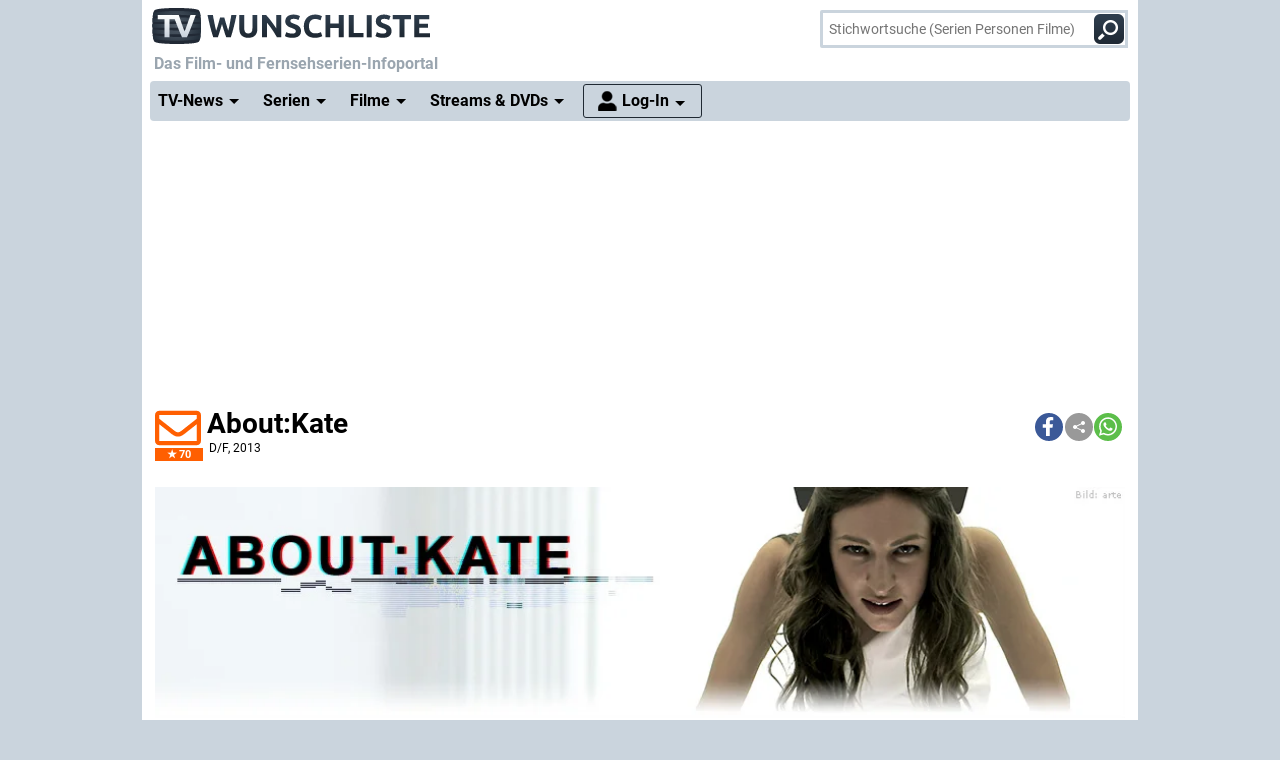

--- FILE ---
content_type: text/html; charset="utf-8";
request_url: https://www.wunschliste.de/episode/477712/about-kate-frohes-neues
body_size: 13706
content:
<!DOCTYPE HTML>
<html lang=de>
<head>
<script>!function(){var e=localStorage.getItem("theme"),t=window.matchMedia("(prefers-color-scheme: dark)").matches,t=e||(t?"dark":"light");document.documentElement.classList.add(t+"mode")}();</script>
<title>[01x01] Frohes Neues! - About:Kate &ndash; TV Wunschliste</title>
<meta http-equiv="Content-Type" content="text/html; charset=utf-8"><meta charset="utf-8"><link rel="preconnect" href="https://bilder.wunschliste.de"><link rel="dns-prefetch" href="https://bilder.wunschliste.de"><meta http-equiv="X-UA-Compatible" content="IE=edge,chrome=1"><meta name="viewport" content="width=device-width, initial-scale=1, minimum-scale=1"><meta name="language" content="de"><meta name="google-site-verification" content="PfE-dOWSWb0nMvSxkHT7bIJdmoNbXCv1Ho4qR5SA07Y"><meta name="theme-color" content="#cad4dd" /><meta name="color-scheme" content="light dark"><meta property="og:site_name" content="TV Wunschliste" /><meta property="og:locale" content="de_DE" /><meta name="viewport" content="width=device-width, initial-scale=1, minimum-scale=1"><meta name="mobile-web-app-capable" content="yes"><meta name="apple-mobile-web-app-capable" content="yes"><meta name="apple-mobile-web-app-status-bar-style" content="black"><meta name="apple-mobile-web-app-title" content="TV Wunschliste"><meta name="application-name" content="TV Wunschliste"><meta name="msapplication-TileColor" content="#ffffff" /><meta name="msapplication-TileImage" content="//bilder.wunschliste.de/wl/gfx/icons/mstile-144x144.png" /><meta name="msapplication-square70x70logo" content="//bilder.wunschliste.de/wl/gfx/icons/mstile-70x70.png" /><meta name="msapplication-square150x150logo" content="//bilder.wunschliste.de/wl/gfx/icons/mstile-150x150.png" /><meta name="msapplication-wide310x150logo" content="//bilder.wunschliste.de/wl/gfx/icons/mstile-310x150.png" /><meta name="msapplication-square310x310logo" content="//bilder.wunschliste.de/wl/gfx/icons/mstile-310x310.png" /><link rel="shortcut icon" href="//bilder.wunschliste.de/wl/favicon.ico"><link rel="icon" type="image/svg+xml" href="//bilder.wunschliste.de/wl/favicon.svg" sizes="any"><link rel="icon" type="image/png" href="//bilder.wunschliste.de/wl/favicon.png"><link rel="icon" type="image/png" href="//bilder.wunschliste.de/wl/gfx/icons/favicon-32x32.png" sizes="32x32" /><link rel="icon" type="image/png" href="//bilder.wunschliste.de/wl/gfx/icons/favicon-16x16.png" sizes="16x16" /><link rel="apple-touch-icon" sizes="192x192" href="//bilder.wunschliste.de/wl/gfx/icons/apple-touch-icon-192x192.png" /><link rel="apple-touch-icon" sizes="144x144" href="//bilder.wunschliste.de/wl/gfx/icons/apple-touch-icon-144x144.png" /><link rel="apple-touch-icon" sizes="114x114" href="//bilder.wunschliste.de/wl/gfx/icons/apple-touch-icon-114x114.png" /><link rel="apple-touch-icon" sizes="72x72" href="//bilder.wunschliste.de/wl/gfx/icons/apple-touch-icon-72x72.png" /><link rel="apple-touch-icon" sizes="57x57" href="//bilder.wunschliste.de/wl/gfx/icons/apple-touch-icon-57x57.png" /><link rel="ALTERNATE" type="application/rss+xml" title="Serienstarts und DVD-Releases (RSS)" href="//api.wunschliste.de/rss.pl"><link rel="ALTERNATE" type="application/atom+xml" title="Serienstarts und DVD-Releases (Atom)" href="//api.wunschliste.de/atom.pl"><link rel="ALTERNATE" type="application/rss+xml" title="TV-News (RSS)" href="//api.wunschliste.de/rss.pl?news=1"><link rel="ALTERNATE" type="application/atom+xml" title="TV-News (Atom)" href="//api.wunschliste.de/atom.pl?news=1"><link rel="search" type="application/opensearchdescription+xml" title="TV Wunschliste" href="//www.wunschliste.de/ssearch.xml"><link rel="manifest" href="//bilder.wunschliste.de/wl/manifest.20240409.json"><meta name="apple-mobile-web-app-title" content="TV Wunschliste"><meta name="application-name" content="TV Wunschliste"><meta name="msapplication-TileColor" content="#cad4dd"><script>(function(){try{var theme=localStorage.getItem('theme');if(!theme){if(window.matchMedia&&window.matchMedia('(prefers-color-scheme: dark)').matches){theme='dark'}else{theme='light'}}document.documentElement.setAttribute('data-theme',theme)}catch(e){}})();</script>
<link rel="stylesheet" href="//bilder.wunschliste.de/wl/css/wl.min.2026-01-15.css">
<link rel="preload" href="//bilder.wunschliste.de/wl/css/lazy.css" as="style" onload="this.onload=null;this.rel='stylesheet'">
<style type="text/css">@font-face{font-display:swap;font-family:Roboto;font-style:normal;font-weight:400;src:url(//bilder.wunschliste.de/wl/fonts/roboto-v20-latin-regular.eot);src:local('Roboto'),local('Roboto-Regular'),url(//bilder.wunschliste.de/wl/fonts/roboto-v20-latin-regular.eot?#iefix) format('embedded-opentype'),url(//bilder.wunschliste.de/wl/fonts/roboto-v20-latin-regular.woff2) format('woff2'),url(//bilder.wunschliste.de/wl/fonts/roboto-v20-latin-regular.woff) format('woff'),url(//bilder.wunschliste.de/wl/fonts/roboto-v20-latin-regular.ttf) format('truetype'),url(//bilder.wunschliste.de/wl/fonts/roboto-v20-latin-regular.svg#Roboto) format('svg')}@font-face{font-display:swap;font-family:Roboto;font-style:normal;font-weight:700;src:url(//bilder.wunschliste.de/wl/fonts/roboto-v20-latin-700.eot);src:local('Roboto Bold'),local('Roboto-Bold'),url(//bilder.wunschliste.de/wl/fonts/roboto-v20-latin-700.eot?#iefix) format('embedded-opentype'),url(//bilder.wunschliste.de/wl/fonts/roboto-v20-latin-700.woff2) format('woff2'),url(//bilder.wunschliste.de/wl/fonts/roboto-v20-latin-700.woff) format('woff'),url(//bilder.wunschliste.de/wl/fonts/roboto-v20-latin-700.ttf) format('truetype'),url(//bilder.wunschliste.de/wl/fonts/roboto-v20-latin-700.svg#Roboto) format('svg')}</style>
<script async="async" type="text/javascript" src="//bilder.wunschliste.de/wl/js/wl.min.2026-01-14.js"></script>
<script async="async" src="//bilder.wunschliste.de/wl/js/IMF_WL_Framework_2025-12-08.js"></script><script async="async" src="//bilder.wunschliste.de/wl/js/IMF_WL_Framework_Mapping_ROS_2025-12-08.js"></script><script async="async" type="text/javascript" src="//bilder.wunschliste.de/wl/js/mixitup.min.js"></script><script>function wl_adunit(e,t){if(window.matchMedia("(max-width: 900px)").matches)var a=t;else a=e;if(a){var i=document.getElementsByTagName("script"),d=i[i.length-1],n=document.createElement("div");n.id=a,d.parentNode.insertBefore(n,d);var l=document.createElement("div");l.id=a+"-label",l.classList.add("werbemittel-label"),d.parentNode.insertBefore(l,n)}}window.googletag=window.googletag||{},window.googletag.cmd=window.googletag.cmd||[],window.adHandler=window.adHandler||{},adHandler.ppid='',window.adHandler.cmd=window.adHandler.cmd||[],adHandler.cmd.push(function(){adHandler.service.setTargeting("channel",""),adHandler.service.setTargeting("pagetype",""),adHandler.service.setTargeting("series",""),adHandler.service.addConsentCallback(function(){adHandler.service.request()})}),window.googletag.cmd.push(function(){googletag.pubads().addEventListener("slotRenderEnded",function(e){var d=e.slot,t=d.getSlotElementId();console.log("Slot",t,"finished rendering (empty:",e.isEmpty+")");var n=document.getElementById(t);if(n.parentNode.style.height=n.offsetHeight+"px",e.isEmpty&&"wl_d_header_2"==t){var a=document.getElementById(t+"_wrapper");a.innerHTML=fallback_slot(t)}else"wl_d_header_2"!=n&&setTimeout("var div=document.getElementById('"+t+"');div.parentNode.style.height=(div.offsetHeight)+'px';",3e3)}),googletag.pubads().addEventListener("slotResponseReceived",function(e){var d=e.slot.getSlotElementId(),t=new Date;if(console.log(t.toString()+" slotResponseReceived: "+d),"wl_m_sticky"==d){document.getElementById(d);setTimeout("addx_sticky();",3e3)}})});var adHandler=adHandler||{cmd:[]};adHandler.cmd.push(function(){-1!==navigator.userAgent.indexOf("Firefox/")&&adHandler.service.getAdUnitsForCurrentMapping().forEach(function(a){a.amazonEnabled=!1}),adHandler.service.request()});var adHandler=adHandler||{cmd:[]};adHandler.disableConsentManagement=!1;</script><!-- $framework -->
<script>
!function(t){"use strict";t.loadCSS||(t.loadCSS=function(){});var e=loadCSS.relpreload={};if(e.support=function(){var e;try{e=t.document.createElement("link").relList.supports("preload")}catch(a){e=!1}return function(){return e}}(),e.bindMediaToggle=function(t){function e(){t.media=a}var a=t.media||"all";t.addEventListener?t.addEventListener("load",e):t.attachEvent&&t.attachEvent("onload",e),setTimeout(function(){t.rel="stylesheet",t.media="only x"}),setTimeout(e,3e3)},e.poly=function(){if(!e.support())for(var a=t.document.getElementsByTagName("link"),n=0;n<a.length;n++){var o=a[n];"preload"!==o.rel||"style"!==o.getAttribute("as")||o.getAttribute("data-loadcss")||(o.setAttribute("data-loadcss",!0),e.bindMediaToggle(o))}},!e.support()){e.poly();var a=t.setInterval(e.poly,500);t.addEventListener?t.addEventListener("load",function(){e.poly(),t.clearInterval(a)}):t.attachEvent&&t.attachEvent("onload",function(){e.poly(),t.clearInterval(a)})}"undefined"!=typeof exports?exports.loadCSS=loadCSS:t.loadCSS=loadCSS}("undefined"!=typeof global?global:this);
window.addEventListener('beforeinstallprompt', (e)=>{e.preventDefault();});
if ('serviceWorker' in navigator) {	if (!navigator.serviceWorker.controller) {	navigator.serviceWorker.register('/service-worker.js', {scope: '/'});}}
function stripe_slide(e){document.getElementById("stripe"+e).display="none",j=Math.abs(e-1),document.getElementById("stripe"+e).display="block",slideHandler=setTimeout("stripe_slide(j);",1e4)}var i,j;
</script>
<link rel="image_src" href="//bilder.wunschliste.de/sendung/hr/v22155.png"><meta name="twitter:card" content="summary_large_image"><meta name="twitter:site" content="@tvwunschliste"><meta name="twitter:creator" content="@tvwunschliste"><meta name="twitter:title" content="About:Kate"><meta name="twitter:description" content=""><meta name="twitter:image" content="//bilder.wunschliste.de/sendung/hr/v22155.png"><meta property="og:title" content="About:Kate"><meta property="og:description" content=""><meta property="og:site_name" content="TV Wunschliste"><meta property="og:image" content="//bilder.wunschliste.de/sendung/hr/v22155.png"><meta property="og:image:width" content="300"><meta property="og:image:height" content="160"><meta property="og:type" content="video.tv_show"><link rel="stylesheet" type="text/css" href="//bilder.wunschliste.de/wl/css/links.min.2025-12-02.css"><script type="text/javascript">var auth_ok=0;var csrfToken;</script><link rel="preload" href="https://bilder.wunschliste.de/gfx/bv/about-kate.jpg" as="image"><link rel="canonical" href="https://www.wunschliste.de/serie/about-kate"></head>
<body>
<script>
window.gdprAppliesGlobally=true;if(!("cmp_id" in window)){window.cmp_id=37042}if(!("cmp_params" in window)){window.cmp_params=""}if(!("cmp_host" in window)){window.cmp_host="c.delivery.consentmanager.net"}if(!("cmp_cdn" in window)){window.cmp_cdn="cdn.consentmanager.net"}if(!("cmp_proto" in window)){window.cmp_proto="https:"}window.cmp_getsupportedLangs=function(){var b=["DE","EN","FR","IT","NO","DA","FI","ES","PT","RO","BG","ET","EL","GA","HR","LV","LT","MT","NL","PL","SV","SK","SL","CS","HU","RU","SR","ZH","TR","UK","AR","BS"];if("cmp_customlanguages" in window){for(var a=0;a<window.cmp_customlanguages.length;a++){b.push(window.cmp_customlanguages[a].l.toUpperCase())}}return b};window.cmp_getRTLLangs=function(){return["AR"]};window.cmp_getlang=function(j){if(typeof(j)!="boolean"){j=true}if(j&&typeof(cmp_getlang.usedlang)=="string"&&cmp_getlang.usedlang!==""){return cmp_getlang.usedlang}var g=window.cmp_getsupportedLangs();var c=[];var f=location.hash;var e=location.search;var a="languages" in navigator?navigator.languages:[];if(f.indexOf("cmplang=")!=-1){c.push(f.substr(f.indexOf("cmplang=")+8,2).toUpperCase())}else{if(e.indexOf("cmplang=")!=-1){c.push(e.substr(e.indexOf("cmplang=")+8,2).toUpperCase())}else{if("cmp_setlang" in window&&window.cmp_setlang!=""){c.push(window.cmp_setlang.toUpperCase())}else{if(a.length>0){for(var d=0;d<a.length;d++){c.push(a[d])}}}}}if("language" in navigator){c.push(navigator.language)}if("userLanguage" in navigator){c.push(navigator.userLanguage)}var h="";for(var d=0;d<c.length;d++){var b=c[d].toUpperCase();if(g.indexOf(b)!=-1){h=b;break}if(b.indexOf("-")!=-1){b=b.substr(0,2)}if(g.indexOf(b)!=-1){h=b;break}}if(h==""&&typeof(cmp_getlang.defaultlang)=="string"&&cmp_getlang.defaultlang!==""){return cmp_getlang.defaultlang}else{if(h==""){h="EN"}}h=h.toUpperCase();return h};(function(){var n=document;var p=window;var f="";var b="_en";if("cmp_getlang" in p){f=p.cmp_getlang().toLowerCase();if("cmp_customlanguages" in p){for(var h=0;h<p.cmp_customlanguages.length;h++){if(p.cmp_customlanguages[h].l.toUpperCase()==f.toUpperCase()){f="en";break}}}b="_"+f}function g(e,d){var l="";e+="=";var i=e.length;if(location.hash.indexOf(e)!=-1){l=location.hash.substr(location.hash.indexOf(e)+i,9999)}else{if(location.search.indexOf(e)!=-1){l=location.search.substr(location.search.indexOf(e)+i,9999)}else{return d}}if(l.indexOf("&")!=-1){l=l.substr(0,l.indexOf("&"))}return l}var j=("cmp_proto" in p)?p.cmp_proto:"https:";var o=["cmp_id","cmp_params","cmp_host","cmp_cdn","cmp_proto"];for(var h=0;h<o.length;h++){if(g(o[h],"%%%")!="%%%"){window[o[h]]=g(o[h],"")}}var k=("cmp_ref" in p)?p.cmp_ref:location.href;var q=n.createElement("script");q.setAttribute("data-cmp-ab","1");var c=g("cmpdesign","");var a=g("cmpregulationkey","");q.src=j+"//"+p.cmp_host+"/delivery/cmp.php?id="+p.cmp_id+"&h="+encodeURIComponent(k)+(c!=""?"&cmpdesign="+encodeURIComponent(c):"")+(a!=""?"&cmpregulationkey="+encodeURIComponent(a):"")+("cmp_params" in p?"&"+p.cmp_params:"")+(n.cookie.length>0?"&__cmpfcc=1":"")+"&l="+f.toLowerCase()+"&o="+(new Date()).getTime();q.type="text/javascript";q.async=true;if(n.currentScript){n.currentScript.parentElement.appendChild(q)}else{if(n.body){n.body.appendChild(q)}else{var m=n.getElementsByTagName("body");if(m.length==0){m=n.getElementsByTagName("div")}if(m.length==0){m=n.getElementsByTagName("span")}if(m.length==0){m=n.getElementsByTagName("ins")}if(m.length==0){m=n.getElementsByTagName("script")}if(m.length==0){m=n.getElementsByTagName("head")}if(m.length>0){m[0].appendChild(q)}}}var q=n.createElement("script");q.src=j+"//"+p.cmp_cdn+"/delivery/js/cmp"+b+".min.js";q.type="text/javascript";q.setAttribute("data-cmp-ab","1");q.async=true;if(n.currentScript){n.currentScript.parentElement.appendChild(q)}else{if(n.body){n.body.appendChild(q)}else{var m=n.getElementsByTagName("body");if(m.length==0){m=n.getElementsByTagName("div")}if(m.length==0){m=n.getElementsByTagName("span")}if(m.length==0){m=n.getElementsByTagName("ins")}if(m.length==0){m=n.getElementsByTagName("script")}if(m.length==0){m=n.getElementsByTagName("head")}if(m.length>0){m[0].appendChild(q)}}}})();window.cmp_addFrame=function(b){if(!window.frames[b]){if(document.body){var a=document.createElement("iframe");a.style.cssText="display:none";a.name=b;document.body.appendChild(a)}else{window.setTimeout(window.cmp_addFrame,10,b)}}};window.cmp_rc=function(h){var b=document.cookie;var f="";var d=0;while(b!=""&&d<100){d++;while(b.substr(0,1)==" "){b=b.substr(1,b.length)}var g=b.substring(0,b.indexOf("="));if(b.indexOf(";")!=-1){var c=b.substring(b.indexOf("=")+1,b.indexOf(";"))}else{var c=b.substr(b.indexOf("=")+1,b.length)}if(h==g){f=c}var e=b.indexOf(";")+1;if(e==0){e=b.length}b=b.substring(e,b.length)}return(f)};window.cmp_stub=function(){var a=arguments;__cmapi.a=__cmapi.a||[];if(!a.length){return __cmapi.a}else{if(a[0]==="ping"){if(a[1]===2){a[2]({gdprApplies:gdprAppliesGlobally,cmpLoaded:false,cmpStatus:"stub",displayStatus:"hidden",apiVersion:"2.0",cmpId:31},true)}else{a[2]({gdprAppliesGlobally:gdprAppliesGlobally,cmpLoaded:false},true)}}else{if(a[0]==="getUSPData"){a[2]({version:1,uspString:window.cmp_rc("")},true)}else{if(a[0]==="getTCData"){__cmapi.a.push([].slice.apply(a))}else{if(a[0]==="addEventListener"||a[0]==="removeEventListener"){__cmapi.a.push([].slice.apply(a))}else{if(a.length==4&&a[3]===false){a[2]({},false)}else{__cmapi.a.push([].slice.apply(a))}}}}}}};window.cmp_msghandler=function(d){var a=typeof d.data==="string";try{var c=a?JSON.parse(d.data):d.data}catch(f){var c=null}if(typeof(c)==="object"&&c!==null&&"__cmpCall" in c){var b=c.__cmpCall;window.__cmp(b.command,b.parameter,function(h,g){var e={__cmpReturn:{returnValue:h,success:g,callId:b.callId}};d.source.postMessage(a?JSON.stringify(e):e,"*")})}if(typeof(c)==="object"&&c!==null&&"__cmapiCall" in c){var b=c.__cmapiCall;window.__cmapi(b.command,b.parameter,function(h,g){var e={__cmapiReturn:{returnValue:h,success:g,callId:b.callId}};d.source.postMessage(a?JSON.stringify(e):e,"*")})}if(typeof(c)==="object"&&c!==null&&"__uspapiCall" in c){var b=c.__uspapiCall;window.__uspapi(b.command,b.version,function(h,g){var e={__uspapiReturn:{returnValue:h,success:g,callId:b.callId}};d.source.postMessage(a?JSON.stringify(e):e,"*")})}if(typeof(c)==="object"&&c!==null&&"__tcfapiCall" in c){var b=c.__tcfapiCall;window.__tcfapi(b.command,b.version,function(h,g){var e={__tcfapiReturn:{returnValue:h,success:g,callId:b.callId}};d.source.postMessage(a?JSON.stringify(e):e,"*")},b.parameter)}};window.cmp_setStub=function(a){if(!(a in window)||(typeof(window[a])!=="function"&&typeof(window[a])!=="object"&&(typeof(window[a])==="undefined"||window[a]!==null))){window[a]=window.cmp_stub;window[a].msgHandler=window.cmp_msghandler;window.addEventListener("message",window.cmp_msghandler,false)}};window.cmp_addFrame("__cmapiLocator");window.cmp_addFrame("__cmpLocator");window.cmp_addFrame("__uspapiLocator");window.cmp_addFrame("__tcfapiLocator");window.cmp_setStub("__cmapi");window.cmp_setStub("__cmp");window.cmp_setStub("__tcfapi");window.cmp_setStub("__uspapi");
window.__tcfapi("addEventListener",2,function(e){function t(){dataLayer.push(arguments)}if("useractioncomplete"===e.eventStatus||"tcloaded"===e.eventStatus){for(var a=!0,n=1;10>=n;n++)if("undefined"==typeof e.purpose.consents[n]||1!=e.purpose.consents[n]){a=!1;break}if(console.log(a),a){var o=document.createElement("script");o.src="https://www.googletagmanager.com/gtag/js?id=UA-27690360-1",document.querySelector("head").appendChild(o),window.dataLayer=window.dataLayer||[],t("js",new Date),t("config","UA-27690360-1",{anonymize_ip:!0}),t("config","G-3G9MRXZQ2H",{anonymize_ip:!0});consentGiven=true;}else{fallback_slot("wl_d_header_2");consentGiven=false}}});
</script>
<ins id="werbemittel-wl_sticky"><div id="wl_m_sticky"></div></ins>
<div class="ad_container" id="wl_d_header_1_wrapper"><div id="wl_d_header_1"><script>wl_adunit('wl_d_header_1',null);</script></div></div><!-- $ad_banner -->
<header id="head" class="sticky">
	<div id="logo">
		<a href="/main" class="logo-home-link" onClick="gtag('event', 'wl_logo', {'event_category': wl_seitencode, 'event_label': wl_ext_id});" alt="zur Startseite" title="zur Startseite"></a>
	</div>
<script type="text/javascript">if ("sendBeacon" in navigator) { var wlBeacon={ref:"wunschliste",seite:"links",sendung:22155,beacon:1};var url = "https://www.imfernsehen.de/z/z.inc.php";var formData = new FormData();for (var key in wlBeacon) { formData.append(key, wlBeacon[key]);console.log(wlBeacon[key]); } navigator.sendBeacon(url, formData);}</script><noscript><img crossorigin src="//t.wunschliste.de/?ref=wunschliste&sendung=22155&seite=links&timestamp=2026-01-17%2011:58:35&amp;noscript=1" alt="" width="1" height="1"></noscript><div id="suche"><form method="post" action="/suche"><input type="search" placeholder="Stichwortsuche (Serien Personen Filme)" name="query" autocomplete="off" id="suchbox"><span class="no-smartphone"><button class="icon-suche"></button></span><span class="smartphone"><span class="icon-suche"></span></span><div id="suche_wait" class="spinner"><div class="bounce1"></div><div class="bounce2"></div><div class="bounce3"></div></div></form></div></header>
<div id="headtext">
	<span>Das Film- und Fernsehserien-Infoportal</span>
</div>
<div id="cssmenu" class="sticky">
<ul><li class="active has-sub"><a href="/tvnews"><span>TV-News</span></a><ul><li><a href="/tvnews"><span>News</span></a></li><li><a href="/specials"><span>Specials</span></a></li><li><a href="/specials/tvkritik"><span>Reviews</span></a></li></ul></li><li class="active has-sub"><a href="/serien/A"><span>Serien</span></a><ul><li><a href="/serien/A"><span>Serien A-Z</span></a></li><li><a href="/updates/tag/0"><span>Serienstarts</span></a></li><li><a href="/charts"><span>Charts</span></a><li><a href="/serien/neu"><span>Neue Serien</span></a></ul></li><li class="active has-sub"><a href="/spielfilme/A"><span>Filme</span></a><ul><li><a href="/spielfilme/A"><span>Spielfilme A-Z</span></a></li><li><a href="/spielfilme/updates"><span>Starts &amp; Premieren</span></a></li><li><a href="/spielfilme/charts/alltime"><span>Charts</span></a><li><a href="/spielfilme/neu"><span>Neue Filme</span></a></ul></li><li class="active has-sub"><a><span>Streams &amp; DVDs</span></a><ul><li><a href="/videos/anbieter"><span>Serien &amp; Filme</span></a></li><li><a href="/updates/streams"><span>Streaming-Starts</span></a></li><li><a href="/shop"><span>DVDs &amp; Blu-rays</span></a></li></ul></li>
<li id="nav_login" class="active has-sub"><a href="/login"><span>Log-In</span></a><ul><li><a href="/login"><span>Anmeldung</span></a></li><li><a href="/login/registrieren"><span>Registrierung</span></a></li><li><a href="/login/passwort"><span>Passwort vergessen</span></a></li></ul></li></ul>
</div>
<div id="seite_aussen_2">
<div id="seite_2" xmlns:v="//rdf.data-vocabulary.org/#">
<div id="mainbody">
<div id="billboard">
<div class="ad_container absatz" id="wl_d_header_2_wrapper"><div id="wl_d_header_2"><script>wl_adunit('wl_d_header_2',null);</script></div></div><!-- $ad_billboard -->
</div>
<div id="layer_login" class="modalDialog modalDialogStyle"><div><h3>Log-In f&uuml;r "Meine Wunschliste"<a onClick="closemodal();" title="Schlie&szlig;en"><span class="close"></span></a></h3><ul><form method="POST" action="https://www.wunschliste.de/login" name="Anmeldung2"><input type="HIDDEN" name="login" value="1"><input type="HIDDEN" name="modus" value="1"><input type="HIDDEN" name="from_url" value="episode/477712/about-kate-frohes-neues"><li class="label">E-Mail-Adresse</li><li class="input_line"><input type="email" name="email" placeholder="E-Mail-Adresse oder Username" maxlength="100" required></li><li class="label">Passwort</li><li class="input_line"><input type="password" name="passwort" placeholder="Passwort (8-128 Zeichen)" maxlength="128" required></li><li class="label"><label for="setpermanentcookie">Log-In merken</label></li><li style="min-height:30px;"><input type="checkbox" name="setpermanentcookie" checked="checked" id="setpermanentcookie"></li><li class="label"></li><li><button type="SUBMIT">Log-In</button></li><li class="fussnav"><a href="https://www.wunschliste.de/login/registrieren">Neu registrieren</a> | <a href="https://www.wunschliste.de/login" onclick="jump('layer_passwort');return false;">Passwort vergessen</a></li></form></ul></div></div><div id="layer_passwort" class="modalDialog modalDialogStyle"><div><h3>Passwort vergessen<a onClick="closemodal();" title="Schlie&szlig;en"><span class="close"></span></a></h3><ul class="text"><form method="POST" action="https://www.wunschliste.de/login" name="Anmeldung3"><input type="HIDDEN" name="login" value="1"><input type="HIDDEN" name="modus" value="23"><li>Bitte trage Deine E-Mail-Adresse ein, damit wir Dir ein neues Passwort zuschicken k&ouml;nnen:</li><li class="input_line"><input type="email" name="email" placeholder="E-Mail-Adresse oder Username" maxlength="100" required> <button type="SUBMIT">neues Passwort anfordern</button></li><li class="fussnav"><a href="https://www.wunschliste.de/login" onclick="jump('layer_login');return false;">Log-In</a> | <a href="https://www.wunschliste.de/login/registrieren">Neu registrieren</a></li></form></ul></div></div><div id="layer_benachrichtigung" class="modalDialog modalDialogStyle"><div><h3>Registrierung zur E-Mail-Benachrichtigung<a onClick="closemodal();" title="Schlie&szlig;en"><span class="close"></span></a></h3><ul class="text" id="benachrichtigung_submit"><li><h4>Anmeldung zur kostenlosen Serienstart-Benachrichtigung f&uuml;r <em id="entry_titel"></em></h4></li><li class="label">E-Mail-Adresse</li><li class="input_line"><input type="email" name="email" id="email" placeholder="E-Mail-Adresse" maxlength="100" required></li><li class="label check"><input type="checkbox" name="benachrichtigung1" id="benachrichtigung1" checked="checked"></li><li class="opt_text"><label for="benachrichtigung1">sobald ein neuer Termin feststeht (ca. 3-6 Wochen vorher)</label></li><li class="label check"><input type="checkbox" name="benachrichtigung2" id="benachrichtigung2" checked="checked"></li><li class="opt_text"><label for="benachrichtigung2">einen Tag vor der Ausstrahlung</label></li><li class="label check"><input type="checkbox" name="watchlist" id="watchlist" checked="checked"></li><li class="opt_text"><label for="watchlist">t&auml;glich im "TV-Planer" f&uuml;r alle ausgew&auml;hlten Serien und Filme</label></li><li class="label check"><input type="checkbox" name="newsletter" id="newsletter" checked="checked"></li><li class="opt_text"><label for="newsletter">w&ouml;chentlich im Newsletter mit allen Serienstarts der Woche (&Auml;derung/L&ouml;schung ist jederzeit unter www.wunschliste.de/login m&ouml;glich)</label></li><li id="opt_in_hinweis"></li><li class="label check"><input type="checkbox" name="opt_in" id="opt_in"></li><li class="opt_text" style="font-size:12px;"><label for="opt_in">Ich willige ein, dass ich kostenlos per E-Mail informiert werde. Diese Benachrichtigungen (z.B. TV-Sendetermine, Streaming-Tipps und Medien-Neuerscheinungen) k&ouml;nnen jederzeit ge&auml;ndert und deaktiviert werden. Mit der Speicherung meiner personenbezogenen Daten bin ich einverstanden. Eine Weitergabe an Dritte erfolgt nicht. Ich kann die Einwilligung jederzeit per E-Mail an <strong>kontakt@imfernsehen.de</strong> oder per Brief an die <strong>imfernsehen GmbH & Co. KG, Aachener Stra&szlig;e 364-370, 50933 K&ouml;ln</strong> widerrufen. Die <a href="https://www.wunschliste.de/datenschutz" target="_blank" onClick="window.open(this.href,'Datenschutz','toolbar=no,menubar=no,location=no,scrollbar=yes,height=800,width=1060');return false;" data-event-category-none data-no-on-check >Datenschutzerkl&auml;rung</a> habe ich zur Kenntnis genommen und erkl&auml;re dazu mein Einverst&auml;ndnis.</label></li><li class="stext">F&uuml;r eine vollst&auml;ndige und rechtzeitige Benachrichtigung &uuml;bernehmen wir keine Garantie.</li><li class="upfront label"></li><li><button type="SUBMIT" onClick="if(document.getElementById('opt_in').checked==0){document.getElementById('opt_in_hinweis').innerHTML='Bitte best&auml;tigen Sie die Einwilligung zur Datenspeicherung.'}else{var opt=(document.getElementById('benachrichtigung1').checked?'1':'0')+(document.getElementById('benachrichtigung2').checked?'1':'0')+(document.getElementById('watchlist').checked?'1':'0')+(document.getElementById('newsletter').checked?'1':'0')+(document.getElementById('opt_in').checked?'1':'0')+entry_id;cregister('benachrichtigung',document.getElementById('email').value,opt,'episode/477712/about-kate-frohes-neues');}return false;" class="hl">anmelden/registrieren</button></li><li class="fussnav"><a href="/login/faq" target="wunschliste">Fragen &amp; Antworten</a></li></ul></div></div><div id="top" class="sticky"><script>var t=window.location.href;var r=document.title;var shareData={title:r,text:r,url:t};if(navigator.share && navigator.canShare(shareData)){document.write('<div class="shariff" data-services="[&quot;facebook&quot;,&quot;teilen&quot;,&quot;whatsapp&quot;]" data-button-style="icon"></div>')}else{document.write('<div class="shariff" data-services="[&quot;facebook&quot;,&quot;twitter&quot;,&quot;whatsapp&quot;]" data-button-style="icon"></div>')};</script><headline><span id="star22155_href" class="star" alt="Klick den Umschlag, um eine kostenlose E-Mail-Benachrichtigung anzufordern, die Dich über alle zukünftigen TV-Termine informiert." title="Klick den Umschlag, um eine kostenlose E-Mail-Benachrichtigung anzufordern, die Dich über alle zukünftigen TV-Termine informiert." onClick="jump('layer_benachrichtigung');return false;"><span id="star22155" class="star_star anmelden"></span><fans>70</fans></span><h1 itemprop="name">About:Kate</h1><h4><div class="produktion"><span title="">D/F</span>, 2013</div></h4></headline></div><div id="picspan"><figure class="img"><picture class="big" title="About:Kate"><source media="(min-width: 970px)" srcset="https://bilder.wunschliste.de/gfx/bv/about-kate-w-970.jpg.webp 1x, https://bilder.wunschliste.de/gfx/bv/about-kate-w-1940.jpg.webp 2x" type="image/webp"><source srcset="https://bilder.wunschliste.de/gfx/bv/about-kate-w-640.jpg.webp 1x, https://bilder.wunschliste.de/gfx/bv/about-kate-w-1280.jpg.webp 2x" type="image/webp"><img src="https://bilder.wunschliste.de/gfx/bv/about-kate.jpg" alt="About:Kate" class="loaded" width=970 height=231></picture></figure><div class="overlay"></div></div><div id="serienticker" class="breakingNews"><div class="bn-title"><h7><span onClick="close_serienticker();" class="close"></span><b>Serienticker</b></h7></div><ul><li><a onClick="jump('layer_benachrichtigung');return false;"><strong>kostenlose E-Mail-Benachrichtigung bei TV-Termin oder DVD-V&Ouml;</strong></a></li></ul><div class="bn-navi"><span class="caret-left"></span><span class="caret-right"></span></div></div><script type="text/javascript">window.addEventListener("load",function(){$("#serienticker").breakingNews({effect:"fade",autoplay:true,timer:8000,});});</script><div id="subnav" class="sticky sml"><div class="balken"><ul><li id="balken_infos"><a href="/serie/about-kate" title="Spoiler, News, Streams und Sendetermine zu About:Kate" onClick="balken_highlight('balken_infos');"><span class="no-smartphone">Serieninfos</span><span class="smartphone">Infos</span></a></li><li id="balken_streams"><a href="/serie/about-kate#streams" title="About:Kate online anschauen" onClick="balken_highlight('balken_streams');"><span>Streams<span class="smallcounter">0</span></span></a></li><script>if(document.location.href.indexOf('#streams')>0){setTimeout(function(){balken_highlight('balken_streams');},1000)}</script><li id="balken_tv"><a href="/serie/about-kate#tv" title="About:Kate im Fernsehen" onClick="balken_highlight('balken_tv');"><span>im TV</span></a></li><script>if(document.location.href.indexOf('#tv')>0){setTimeout(function(){balken_highlight('balken_tv');},1000)}</script><li id="balken_forum"><a href="/serie/about-kate/forum" title="Kommentare, Erinnerungen, Forum zu About:Kate" onClick="balken_highlight('balken_forum');"><span>Forum<span class="smallcounter">0</span></span></a></li><li id="balken_shop"><a href="/serie/about-kate/shop" title="About:Kate DVDs, Blu-ray, Bücher" onClick="balken_highlight('balken_shop');"><span>Shop</span></a></li><li id="balken_episoden" class="aktiv"><a href="/serie/about-kate/episoden" title="About:Kate Episodenführer" onClick="balken_highlight('balken_episoden');"><span>Episoden<span class="smallcounter">14</span></span></a></li><li id="balken_galerie"><a href="/serie/about-kate/galerie" title="About:Kate Bildergalerie" onClick="balken_highlight('balken_galerie');"><span class="no-smartphone">Bilder<span class="smallcounter">1</span></span></a></li><li id="balken_links"><a href="/serie/about-kate/links" title="About:Kate News & Linksammlung" onClick="balken_highlight('balken_links');"><span class="no-smartphone">Links<span class="smallcounter">5</span></span></a></li></ul></div></div><div class="contentbox" itemscope itemtype="//schema.org/TVSeries" id="wertung"><ul><li id="kw_1"><div><span id="fans"><fans>70</fans> Fans</span></div></li><li id="kw_2"><span id="serienwertung" >Serienwertung</span><span id="serienwertung_b"><span id="serienwertung_stars" class="jq-stars" title="Serienwertung: -">0 22155</span><script type="text/javascript">var res=document.getElementById("serienwertung_stars").innerHTML.split(" ");document.getElementById("serienwertung_stars").innerHTML='';</script><span id="serienwertung_wertung"><span class="small no-smartphone">noch keine Wertung<span id="serienwertung_eigenewertung">eigene: &ndash;</span></span></span></li><li id="kw_3"><v id="benachrichtigung_22155" onClick="jump('layer_benachrichtigung');return false;"><span class="star_star anmelden"></span></v></li></ul></div><div id="left"><div id="episodendetail"><div class="ephead form"><span class="epinfo"><span class="epg_st"  style="background-color:#053357" title="Staffel">1</span><span class="epg_ep" title="Episode">01</span></span><subheadline><h2>Frohes Neues!</h2><div class="clear"></div><div id="ew_477712" class="jq-stars absatz" title="Episodenwertung: noch keine Wertung"></div><script type="text/javascript">window.addEventListener("load",function(){$("#ew_477712").starRating({initialRating:0,strokeColor:'#894a00',strokeWidth:10,starSize:15,readOnly:true,useFullStars:true});});</script></subheadline><span class="nav small"><button onClick="document.location.href='/serie/about-kate/staffel-1/21037'" class="link">Staffel 1</button><button onClick="document.location.href='/episode/497240/about-kate-tot-oder-lebendig'" alt="n&auml;chste Folge: S01E02: Tot oder lebendig" title="n&auml;chste Folge: S01E02: Tot oder lebendig" class="linknext">n&auml;chste Folge</button></span><div class="clear form"></div><div class="text"><h6>Folgeninhalt</h6><div class="upfront absatz">Ein crossmediales Experiment zur psychischen Verfassung im digitalen Zeitalter: Kate Harff landet in einer Berliner Nervenklinik, und damit beginnt ihre und simultan unsere Suche nach uns selbst.<div class="credits">(arte)</div></div><div class="absatz">L&auml;nge: ca. 25 min.</div><div class="clear form"></div></div><h6>Folge "Frohes Neues!" anschauen</h6><div><ul class="tl"><li><strong>Leider sind derzeit keine TV-Termine/Streams verf&uuml;gbar.</strong></li></ul></div><div class="clear form"></div><div id="besetzungsliste"><div id="besetzungsliste_innen"><h6>Cast &amp; Crew</h6><ul><li class="b"><i class="w30"><a href="/person/natalia-belitski"><picture title="Natalia Belitski"><source srcset="https://bilder.wunschliste.de/gfx/person/n/natalia-belitski-w-80.jpg.webp 1x, https://bilder.wunschliste.de/gfx/person/n/natalia-belitski-w-160.jpg.webp 2x" type="image/webp"><img data-src="https://bilder.wunschliste.de/gfx/person/n/natalia-belitski.jpg" title="Natalia Belitski"><noscript><img src="https://bilder.wunschliste.de/gfx/person/n/natalia-belitski.jpg" alt="Natalia Belitski" loading="lazy"></noscript></picture></a></i><label><a href="/person/natalia-belitski">Natalia Belitski</a><span>Kate Harff</span></label></li><li class="b"><i class="w30"><a href="/person/therese-affolter"><img data-src="//bilder.wunschliste.de/gfx/person/person.png" title="Therese Affolter" class="default"><noscript><img src="//bilder.wunschliste.de/gfx/person/person.png" alt="Therese Affolter" loading="lazy class="default""></noscript></a></i><label><a href="/person/therese-affolter">Therese Affolter</a><span>Dr. Luise Desmarin</span></label></li><li class="b"><i class="w30"><a href="/person/patrick-von-blume"><picture title="Patrick von Blume"><source srcset="https://bilder.wunschliste.de/gfx/person/p/patrick-von-blume-w-80.jpg.webp 1x, https://bilder.wunschliste.de/gfx/person/p/patrick-von-blume-w-160.jpg.webp 2x" type="image/webp"><img data-src="https://bilder.wunschliste.de/gfx/person/p/patrick-von-blume.jpg" title="Patrick von Blume"><noscript><img src="https://bilder.wunschliste.de/gfx/person/p/patrick-von-blume.jpg" alt="Patrick von Blume" loading="lazy"></noscript></picture></a></i><label><a href="/person/patrick-von-blume">Patrick von Blume</a><span>Pfleger Ingo</span></label></li><li class="b"><i class="w30"><a href="/person/greta-bohacek"><img data-src="//bilder.wunschliste.de/gfx/person/person.png" title="Greta Bohacek" class="default"><noscript><img src="//bilder.wunschliste.de/gfx/person/person.png" alt="Greta Bohacek" loading="lazy class="default""></noscript></a></i><label><a href="/person/greta-bohacek">Greta Bohacek</a><span>die junge Kate</span></label></li><li class="b"><i class="w30"><a href="/person/anna-boettcher"><picture title="Anna B&ouml;ttcher"><source srcset="https://bilder.wunschliste.de/gfx/person/a/anna-boettcher-w-80.jpg.webp 1x, https://bilder.wunschliste.de/gfx/person/a/anna-boettcher-w-160.jpg.webp 2x" type="image/webp"><img data-src="https://bilder.wunschliste.de/gfx/person/a/anna-boettcher.jpg" title="Anna B&ouml;ttcher"><noscript><img src="https://bilder.wunschliste.de/gfx/person/a/anna-boettcher.jpg" alt="Anna B&ouml;ttcher" loading="lazy"></noscript></picture></a></i><label><a href="/person/anna-boettcher">Anna B&ouml;ttcher</a><span>Erika</span></label></li><li class="b"><i class="w30"><a href="/person/celine-lochmann"><img data-src="//bilder.wunschliste.de/gfx/person/person.png" title="Celine Lochmann" class="default"><noscript><img src="//bilder.wunschliste.de/gfx/person/person.png" alt="Celine Lochmann" loading="lazy class="default""></noscript></a></i><label><a href="/person/celine-lochmann">Celine Lochmann</a><span>Anne Vogel</span></label></li><li class="b"><i class="w30"><a href="/person/eva-maria-may"><picture title="Eva-Maria May"><source srcset="https://bilder.wunschliste.de/gfx/person/e/eva-maria-may-w-80.jpg.webp 1x, https://bilder.wunschliste.de/gfx/person/e/eva-maria-may-w-160.jpg.webp 2x" type="image/webp"><img data-src="https://bilder.wunschliste.de/gfx/person/e/eva-maria-may.jpg" title="Eva-Maria May"><noscript><img src="https://bilder.wunschliste.de/gfx/person/e/eva-maria-may.jpg" alt="Eva-Maria May" loading="lazy"></noscript></picture></a></i><label><a href="/person/eva-maria-may">Eva-Maria May</a><span>Melanie Thamheim</span></label></li><li class="b"><i class="w30"><a href="/person/frank-gilow"><img data-src="//bilder.wunschliste.de/gfx/person/person.png" title="Frank Gilow" class="default"><noscript><img src="//bilder.wunschliste.de/gfx/person/person.png" alt="Frank Gilow" loading="lazy class="default""></noscript></a></i><label><a href="/person/frank-gilow">Frank Gilow</a><span>Victor Suvigny</span></label></li><li class="b"><i class="w30"><a href="/person/enno-trebs"><picture title="Enno Trebs"><source srcset="https://bilder.wunschliste.de/gfx/person/e/enno-trebs-w-80.jpg.webp 1x, https://bilder.wunschliste.de/gfx/person/e/enno-trebs-w-160.jpg.webp 2x" type="image/webp"><img data-src="https://bilder.wunschliste.de/gfx/person/e/enno-trebs.jpg" title="Enno Trebs"><noscript><img src="https://bilder.wunschliste.de/gfx/person/e/enno-trebs.jpg" alt="Enno Trebs" loading="lazy"></noscript></picture></a></i><label><a href="/person/enno-trebs">Enno Trebs</a><span>Simon</span></label></li><li class="b"><i class="w30"><a href="/person/lauro-lo-zito"><img data-src="//bilder.wunschliste.de/gfx/person/person.png" title="Lauro Lo Zito" class="default"><noscript><img src="//bilder.wunschliste.de/gfx/person/person.png" alt="Lauro Lo Zito" loading="lazy class="default""></noscript></a></i><label><a href="/person/lauro-lo-zito">Lauro Lo Zito</a><span>Laura</span></label><li class="a f">Regie: <a href="/person/janna-nandzik">Janna Nandzik</a></li><li class="a">Produktion: <a href="/person/christian-ulmen">Christian Ulmen</a></li><li class="a">Produktionsfirma: <a href="/person/ulmen-television-gmbh">Ulmen Television GmbH</a></li><li class="a">Kamera: <a href="/person/henning-bruemmer">Henning Br&uuml;mmer</a></li><li class="a">Schnitt: <a href="/person/sara-schilde">Sara Schilde</a></li></ul></div></div><div class="ad_container absatz" id="wl_d_main_1_wrapper"><div id="wl_d_main_1"><script>wl_adunit('wl_d_main_1','wl_m_main_1');</script></div></div><h6>Episodenkommentare</h6><div id="forum" class="form"><ul class="upfront absatz"><li id="input_neu"><div id="i_k_0" class="seitenmenu large center"><ul><li><a href="javascript:kommentar_post('/ajax/ajax.pl?aktion=kommentar&s=477712&art=episode',0,'k_0');" class="link">Schreib einen Kommentar</a></li></ul></div></li><li class="input_body"><div id="k_0"></div></li><li class="input_insert"><div id="k_0_insert"></div></li></ul></div><h6 class="clear">Erstausstrahlungen</h6><div class="hl form"><div>Deutsche TV-Premiere: Sa, 27.04.2013, <strong>arte</strong></div></div><h6 class="clear">TV-Termine</h6><div id="episodenterminliste" class="hl form"></div><script type="text/javascript">window.addEventListener("load",function(){episodenterminliste('/ajax/episodentermine.pl?episode_id=477712');})</script></div></div><div class="clear"></div></div><div id="right"><div id="container2"><div class="lcontentbox" id="cr_rectangle_1"><div class="ad_container absatz" id="wl_d_sidebar_1_wrapper"><div id="wl_d_sidebar_1"><script>wl_adunit('wl_d_sidebar_1','wl_m_sidebar_1');</script></div></div></div><div class="lcontentbox form" id="cr_news"><h3>Meistgelesen</h3><ol class="itemlist"><li><a href="/tvnews/m/death-in-paradise-an-diesem-tag-kehrt-der-krimihit-mit-staffel-15-zurueck">&quot;Death in Paradise&quot;: <span class="norm">An diesem Tag kehrt der Krimihit mit Staffel 15 zur&uuml;ck</span></a></li><li><a href="/tvnews/m/sturm-der-liebe-ueberraschung-dieser-fan-liebling-kehrt-zurueck">&quot;Sturm der Liebe&quot;-&Uuml;berraschung: <span class="norm">Dieser Fan-Liebling kehrt zur&uuml;ck</span></a></li><li><a href="/tvnews/m/hbo-max-das-sind-alle-serien-zum-start-des-neuen-streamingdienstes">HBO Max: <span class="norm">Das sind alle Serien zum Start des neuen Streamingdienstes</span></a></li><li><a href="/tvnews/m/the-voice-kids-wechselt-mit-neuer-staffel-den-sendetag">&quot;The Voice Kids&quot; wechselt mit neuer Staffel den Sendetag</a></li><li><a href="/tvnews/m/kampf-der-realityallstars-diese-24-teilnehmer-sind-dabei">&quot;Kampf der RealityAllstars&quot;: <span class="norm">Diese 24 Teilnehmer sind dabei</span></a></li></ol><ul class="itemlist"><li><a href="/tvnews" class="link">News&uuml;bersicht</a></li></ul><h3>Neueste Meldungen</h3><ul class="itemlist_sb"><li class="bimg"><a href="/tvnews/m/quoten-100-folge-der-chefin-raeumt-ab-auch-geo-quiz-gefragt"><img src="data:image/svg+xml,%3Csvg xmlns='http://www.w3.org/2000/svg' viewBox='0 0 640 260'%3E%3C/svg%3E" data-src="https://bilder.wunschliste.de/gfx/pics/Die-Chefin-Folge-100_573199.jpg" title="Quoten: 100. Folge der &quot;Chefin&quot; r&auml;umt ab, auch &quot;GEO-Quiz&quot; gefragt"><noscript><img src="https://bilder.wunschliste.de/gfx/pics/Die-Chefin-Folge-100_573199.jpg" alt="Quoten: 100. Folge der &quot;Chefin&quot; r&auml;umt ab, auch &quot;GEO-Quiz&quot; gefragt" loading="lazy"></noscript><div>Quoten: <span class="norm">100. Folge der &quot;Chefin&quot; r&auml;umt ab, auch &quot;GEO-Quiz&quot; gefragt</span></div></a></li><li class="bimg"><a href="/tvnews/m/harry-potter-zweifacher-oscar-preistraeger-komponiert-musik-fuer-serienverfilmung"><img src="data:image/svg+xml,%3Csvg xmlns='http://www.w3.org/2000/svg' viewBox='0 0 640 260'%3E%3C/svg%3E" data-src="https://bilder.wunschliste.de/gfx/pics/Die-Harry-Potter-Serie-Soll-2026-Bei-Max-Starten.jpg" title="&quot;Harry Potter&quot;: Zweifacher Oscar-Preistr&auml;ger komponiert Musik f&uuml;r Serienverfilmung"><noscript><img src="https://bilder.wunschliste.de/gfx/pics/Die-Harry-Potter-Serie-Soll-2026-Bei-Max-Starten.jpg" alt="&quot;Harry Potter&quot;: Zweifacher Oscar-Preistr&auml;ger komponiert Musik f&uuml;r Serienverfilmung" loading="lazy"></noscript><div>&quot;Harry Potter&quot;: <span class="norm">Zweifacher Oscar-Preistr&auml;ger komponiert Musik f&uuml;r Serienverfilmung</span></div></a></li><li class="bimg"><a href="/tvnews/m/fallout-prime-video-bestellt-neue-realityshow-zur-gameadaption"><img src="data:image/svg+xml,%3Csvg xmlns='http://www.w3.org/2000/svg' viewBox='0 0 640 260'%3E%3C/svg%3E" data-src="https://bilder.wunschliste.de/gfx/pics/Walton-Goggins-In-Fallout.jpg" title="&quot;Fallout&quot;: Prime Video bestellt neue Realityshow zur Gameadaption"><noscript><img src="https://bilder.wunschliste.de/gfx/pics/Walton-Goggins-In-Fallout.jpg" alt="&quot;Fallout&quot;: Prime Video bestellt neue Realityshow zur Gameadaption" loading="lazy"></noscript><div>&quot;Fallout&quot;: <span class="norm">Prime Video bestellt neue Realityshow zur Gameadaption</span></div></a></li><li class="bimg"><a href="/tvnews/m/murdoch-mysteries-deutschlandpremiere-der-zehnten-staffel-in-sicht"><img src="data:image/svg+xml,%3Csvg xmlns='http://www.w3.org/2000/svg' viewBox='0 0 640 260'%3E%3C/svg%3E" data-src="https://bilder.wunschliste.de/gfx/pics/Murdoch-Mysteries-Geht-Endlich-Auch-In-Deutschland-In-Die-Neunte-Staffel.jpg" title="&quot;Murdoch Mysteries&quot;: Deutschlandpremiere der zehnten Staffel in Sicht"><noscript><img src="https://bilder.wunschliste.de/gfx/pics/Murdoch-Mysteries-Geht-Endlich-Auch-In-Deutschland-In-Die-Neunte-Staffel.jpg" alt="&quot;Murdoch Mysteries&quot;: Deutschlandpremiere der zehnten Staffel in Sicht" loading="lazy"></noscript><div>&quot;Murdoch Mysteries&quot;: <span class="norm">Deutschlandpremiere der zehnten Staffel in Sicht</span></div></a></li></ul></div><div class="lcontentbox upfront form"><h3>Die Vorschau - Unser neuer Podcast</h3><div><span style="float:left;width:130px;margin-right:4px;"><img data-src="https://bilder.wunschliste.de/wl/gfx/teaser/die-vorschau-w-200.png.webp" width="120" height="120"><noscript><img src="https://bilder.wunschliste.de/wl/gfx/teaser/die-vorschau-w-200.png.webp" loading="lazy" alt="Die Vorschau" title="Die Vorschau" width="120" height="120"></noscript></span><div style="padding:4px;">Mario pr&auml;sentiert die besten Serienstarts der kommenden Woche.</div><ul class="itemlist"><li><a href="https://podcasters.spotify.com/pod/show/dievorschau" class="link">bei Spotify</a></li><li><a href="https://www.youtube.com/@imfernsehen" class="link">bei YouTube</a></li><li><a href="https://podcasts.apple.com/de/podcast/die-vorschau/id1729792657" class="link">bei Apple Podcasts</a></li></ul></div></div><div class="lcontentbox upfront form"><h3>Newsletter</h3><div style="padding:4px;">Abonniere unseren kostenlosen w&ouml;chentlichen Newsletter mit allen TV- und Streamingstarts der Woche.<ul class="itemlist"><li style="text-align:right"><a href="newsletter" class="link">Anmeldung</a></li></ul></div></div><div class="lcontentbox" id="cr_rectangle_2"><div class="ad_container absatz" id="wl_d_sidebar_2_wrapper"><div id="wl_d_sidebar_2"><script>wl_adunit('wl_d_sidebar_2','wl_m_sidebar_2');</script></div></div></div><div class="lcontentbox form" id="cr_abschluss">&nbsp;</div></div></div></div><script type="text/javascript">if(document.getElementById("entry_titel")){document.getElementById("entry_titel").innerHTML="About:Kate";}var entry_id="s022155";if(document.location.href.indexOf('#')>0){setTimeout(function(){$('html,body').animate({scrollTop:$(document.location.href.substring(document.location.href.indexOf('#'))).offset().top-120},'slow');},600);setTimeout(function(){$('html,body').animate({scrollTop:$(document.location.href.substring(document.location.href.indexOf('#'))).offset().top-120},'slow');},1800);}window.addEventListener("load",function(){if(auth_ok){setTimeout(function(){$("#serienwertung_stars").starRating({initialRating:res[0],strokeColor:'#894a00',strokeWidth:10,starSize:20,useFullStars:true,callback:function(currentRating){uw(res[1],'/ajax/wertung.pl?s='+res[1]+'&wertung='+currentRating)}});},600)}else{setTimeout(function(){$("#serienwertung_stars").starRating({initialRating:res[0],strokeColor:'#894a00',strokeWidth:10,starSize:20,readOnly:true,useFullStars:true});},600)}});</script><script>window.addEventListener("load",function(){setTimeout(function(){if(consentGiven){ll=new LazyLoad({threshold:300,load_delay:20});}else{ll=new LazyLoad({threshold:300,load_delay:20,elements_selector:"*[data-src*='bilder.wunschliste']"});}},1000);})</script><script type="text/javascript">setTimeout("if(document.getElementById(\"staffel_aktiv\")){var element = document.getElementById(\"staffel_aktiv\");element.scrollIntoView({behavior: \"smooth\", block: \"center\"});}",3000);</script><link rel="stylesheet" type="text/css" href="//bilder.wunschliste.de/wl/css/fluidbox.min.css">
<footer>
<div>
<div class="ad_container absatz" id="wl_d_footer_1_wrapper"><div id="wl_d_footer_1"><script>wl_adunit(null,'wl_m_footer_1');</script></div></div></div>

<h3 class="norm">&copy; 1998 - 2026 imfernsehen GmbH & Co. KG</h3>
<div id="fusszeile">

<div class="clear form small norm">* Bei den mit einem Sternchen gekennzeichneten Links handelt es sich um Provisions-Links (Affiliate-Links). Erfolgt &uuml;ber einen solchen Link eine Bestellung, erhalten wir Provisionen im Rahmen eines Affiliate-Partnerprogramms. Das bedeutet keine Mehrkosten f&uuml;r K&auml;ufer, unterst&uuml;tzt uns aber bei der Finanzierung dieser Website. Alle Preise inkl. MwSt. und ggf. zuz&uuml;glich Versandkosten. Details zu den Angeboten finden sich auf der jeweiligen Webseite. </div>

<ul class="fliste">
<li><a href="/impressum">Impressum</a></li>
<li><a href="/kontakt">Kontakt</a></li>
<li><a href="/werbung">Werbung schalten</a></li>
<li><a href="/datenschutz">Datenschutz</a></li>
<li><a onClick="__cmp('showScreen');return false;">Datenschutzeinstellungen</a></li>
<li><a href="/newsletter">Newsletter</a></li>
<li><a href="/blog">Blog</a></li>
</ul>

<div class="clear upfront form"></div>

<ul class="fliste">
<li><a href="https://www.facebook.com/wunschliste" title="TV Wunschliste auf facebook" target="_blank" rel="nofollow">TV Wunschliste @ Facebook</a></li>
<li><span class="hinweis">NEU</span><a href="https://wunschliste.bsky.social" title="TV Wunschliste auf Bluesky" target="_blank" rel="nofollow">TV Wunschliste @ Bluesky</a></li>
<li><a href="https://twitter.com/tvwunschliste" title="TV Wunschliste auf X" target="_blank" rel="nofollow">TV Wunschliste @ X</a></li>
<li><a href="https://api.wunschliste.de/rss.pl" title="RSS-Feed" target="_blank" rel="nofollow">RSS-Feed</a></li>
<li><a href="https://api.wunschliste.de/atom.pl" title="RSS-Feed" target="_blank" rel="nofollow">Atom-Feed</a></li>
<li><a onClick="toggle_darkmode();" id="darkmode-toggle">Dark-Mode <span class="toggle-off"></span></a></li>
</ul>
</div>

<div class="clear upfront form"></div>
<ul class="fliste"><li><a onClick="$('html,body').animate({scrollTop:$('#seite_2').offset().top-130},'fast');"><span class="caret-up"></span>nach oben</a></li><li><a href="/main">Hauptseite</a></li><li><a href="/suche">Stichwortsuche</a></li><li><a href="/serien">Serien</a></li><li><a href="/serien/drama">Dramen & Soaps</a></li><li>Frohes Neues! zu "About:Kate"</li></ul>
<div class="clear upfront form"></div>

</footer>
</div>
<div class="ad_container absatz" id="wl_d_skyscraper_wrapper"><div id="wl_d_skyscraper"><script>wl_adunit('wl_d_skyscraper_r','wl_m_skyscraper');</script></div></div></div>	<!-- #seite_2 -->
</div>	<!-- #seite_aussen_2 -->
<link rel="stylesheet" href="//bilder.wunschliste.de/wl/css/svg.min.2025-11-10.css"><script type="text/javascript">function downloadJSAtOnload_shariff() {var element = document.createElement("script");element.src ="//bilder.wunschliste.de/wl/js/shariff2.min.js";document.body.appendChild(element);}window.addEventListener("load", downloadJSAtOnload_shariff, false);</script><link rel="stylesheet" href="//bilder.wunschliste.de/wl/css/shariff.min.20230727.css">
</body>
</html>
                                                                                                                                                                                                                                                                                                                                                                                                                                                                                                                                                                                                                                 